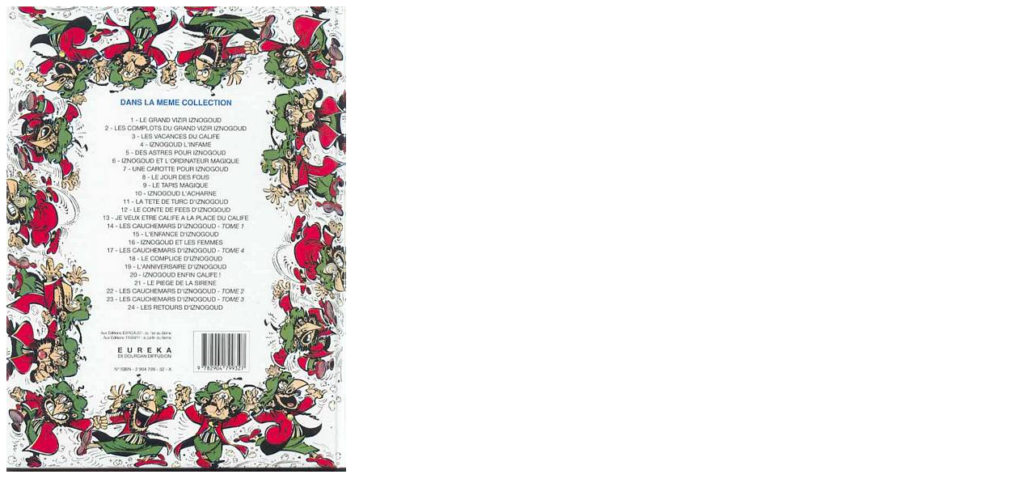

--- FILE ---
content_type: text/html
request_url: http://flechebragarde.ddns.net/bd/_image.php?image=Versos%2FIZNOGOUD_24.jpg
body_size: 154
content:
<html><head><title>Gros Plan</title></head>
<body><a href="#" Onclick="javascript:window.close()"><img src="Versos/IZNOGOUD_24.jpg" border="0"></a></body>